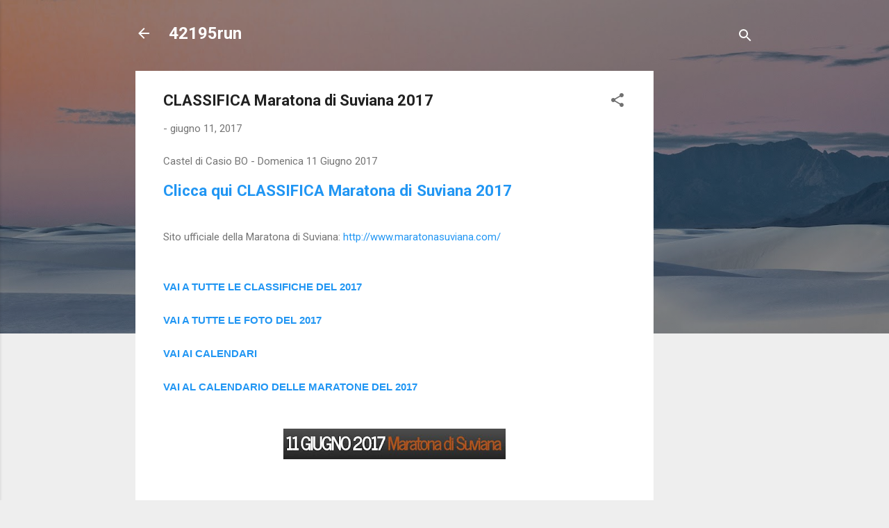

--- FILE ---
content_type: text/html; charset=utf-8
request_url: https://www.google.com/recaptcha/api2/aframe
body_size: 258
content:
<!DOCTYPE HTML><html><head><meta http-equiv="content-type" content="text/html; charset=UTF-8"></head><body><script nonce="FhjwsOuErWsJs_nv5BIMrQ">/** Anti-fraud and anti-abuse applications only. See google.com/recaptcha */ try{var clients={'sodar':'https://pagead2.googlesyndication.com/pagead/sodar?'};window.addEventListener("message",function(a){try{if(a.source===window.parent){var b=JSON.parse(a.data);var c=clients[b['id']];if(c){var d=document.createElement('img');d.src=c+b['params']+'&rc='+(localStorage.getItem("rc::a")?sessionStorage.getItem("rc::b"):"");window.document.body.appendChild(d);sessionStorage.setItem("rc::e",parseInt(sessionStorage.getItem("rc::e")||0)+1);localStorage.setItem("rc::h",'1768744169232');}}}catch(b){}});window.parent.postMessage("_grecaptcha_ready", "*");}catch(b){}</script></body></html>